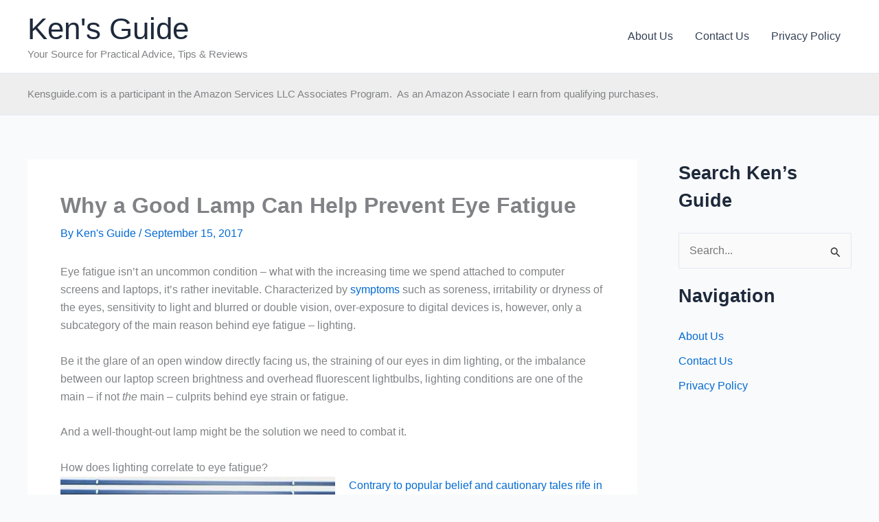

--- FILE ---
content_type: text/html; charset=UTF-8
request_url: https://kensguide.com/the-best-lamp-for-tattooing/?partial-prev=1
body_size: 5246
content:


<article
class="post-1516 post type-post status-publish format-standard has-post-thumbnail hentry category-appliances ast-article-single" id="post-1516" itemtype="https://schema.org/CreativeWork" itemscope="itemscope">

	
	
<div class="ast-post-format- single-layout-1 ast-no-date-box">

	
	
		<header class="entry-header ">

			
			<h1 class="entry-title" itemprop="headline">The Best Lamp for Tattooing</h1><div class="entry-meta">By <span class="posted-by vcard author" itemtype="https://schema.org/Person" itemscope="itemscope" itemprop="author">			<a title="View all posts by Ken&#039;s Guide"
				href="https://kensguide.com/author/jamie-michael/" rel="author"
				class="url fn n" itemprop="url"				>
				<span
				class="author-name" itemprop="name"				>
				Ken&#039;s Guide			</span>
			</a>
		</span>

		 / <span class="posted-on"><span class="published" itemprop="datePublished"> September 15, 2017 </span></span></div>
			
		</header><!-- .entry-header -->

	
	
	<div class="entry-content clear"
	data-ast-blocks-layout="true" itemprop="text"	>

		
		
<p>Tattoo artistry is serious business – working with needles and inking your skin is no laughing matter. But the perfectly rendered image, design or pattern makes the time spent carefully crafting a tattoo on a canvass of skin – not to mention the pain of the person on the receiving end – completely worth it for all parties involved. And while skill, dedication and practice are all right at the top of the list of things that make a great tattoo artist, there’s one factor that some may overlook contributing to success – lighting. Like all other forms of art, tattoo artistry involves careful and critical attention to detail, and the proper lighting is crucial to aid you in the process, making sure the colors and details you spent painstaking moments creating come out the way they’re intended to. While some artists find overhead fluorescent lighting suffices, we’d strongly recommend considering a task lamp – particularly one of daylight color temperature.</p>



<p>At 5,000 degrees Kelvin and above, daylight ranges of color temperature emulate natural light, and not only allow shades to stand out true to color (whereas yellow- to red-tinged light may warp how a color appears compared to its actual shade), but also sharply illuminates what you’re doing, making for better precision and attention to detail. Not only is this external factor likely to enhance the effectiveness of a tattoo artist – considering the permanency of the art, mistakes are big no-no’s – but also <a href="http://kensguide.com/why-a-good-lamp-can-help-prevent-eye-fatigue/">reduce the strain you put on your eyes</a>, without pressuring them to focus on tiny details in lighting we often don’t realise is too dim for us. Here are our picks for the best lamp for tattooing.</p>



<h2 class="wp-block-heading"><strong>KEN’S PICK<br></strong>TROND Clamp Desk Lamp</h2>



<a href="https://www.amazon.com/TROND-Eye-Care-Brightness-30-Minute-Gooseneck/dp/B00YP9KHQ4?crid=QW3NE7K1BXAT&#038;keywords=trond+led+desk+lamp+dimmer%2C+flexible+gooseneck+task+lamp&#038;qid=1679371965&#038;sprefix=trond+goos%2Caps%2C148&#038;sr=8-7&#038;linkCode=li3&#038;tag=orders0b6-20&#038;linkId=b085491fd99277c28407b00508bb89c2&#038;language=en_US&#038;ref_=as_li_ss_il" target="_blank" rel="noopener"><img decoding="async" border="0" src="//ws-na.amazon-adsystem.com/widgets/q?_encoding=UTF8&#038;ASIN=B00YP9KHQ4&#038;Format=_SL250_&#038;ID=AsinImage&#038;MarketPlace=US&#038;ServiceVersion=20070822&#038;WS=1&#038;tag=orders0b6-20&#038;language=en_US" ></a><img decoding="async" src="https://ir-na.amazon-adsystem.com/e/ir?t=orders0b6-20&#038;language=en_US&#038;l=li3&#038;o=1&#038;a=B00YP9KHQ4" width="1" height="1" border="0" alt="" style="border:none !important; margin:0px !important;" />



<p>The lamp is programmed with a color temperature range between 3,000 and 6,200K, as well as 5 levels of brightness adjustable with a touch control dimmer situated on an intuitive touch-sensitive control panel, so you can pick whatever degree of lighting you’re comfortable with or require for maximum precision. The premium diffusion film utilised in this unit also helps ensure the LED lamp – which saves energy and prevents the unit, and subsequently you, from overheating – directs light vertically, throwing a focused cast at the specific area where you need it. This is extremely handy when it comes to pulling off the intricate needle and ink work tattooing involves, the daylight color temperature options ensuring all details stand out crisp and sharp, and colors appear true to form. The unit comes with a 6.6 feet power adapter.</p>



<h2 class="wp-block-heading"><strong>KEN’S BUDGET PICK<br></strong>OttLite T81G5T-SHPR 18-watt Wing Shade Floor Lamp</h2>



<a href="https://www.amazon.com/OttLite-T81G5T-SHPR-WingShade-Floor-Black/dp/B00B8NPAH6?crid=1SHEYY81V5JS6&#038;keywords=B00B8NPAH6&#038;qid=1679372040&#038;sprefix=b00b8npah6%2Caps%2C156&#038;sr=8-1&#038;linkCode=li3&#038;tag=orders0b6-20&#038;linkId=35d3fb5d67fa1e7617f54c8d186b733a&#038;language=en_US&#038;ref_=as_li_ss_il" target="_blank" rel="noopener"><img decoding="async" border="0" src="//ws-na.amazon-adsystem.com/widgets/q?_encoding=UTF8&#038;ASIN=B00B8NPAH6&#038;Format=_SL250_&#038;ID=AsinImage&#038;MarketPlace=US&#038;ServiceVersion=20070822&#038;WS=1&#038;tag=orders0b6-20&#038;language=en_US" ></a><img decoding="async" src="https://ir-na.amazon-adsystem.com/e/ir?t=orders0b6-20&#038;language=en_US&#038;l=li3&#038;o=1&#038;a=B00B8NPAH6" width="1" height="1" border="0" alt="" style="border:none !important; margin:0px !important;" />



<p>Place this lamp by your tattoo chair, and with the elongated shade over your workspace you won’t have to bother with headlamps or finicky lighting. The repositionable wing shade rotates, while the flexible gooseneck allows you better control to position the light directly where you need it. The opaque, wing shade also throws a focused path of light where it is required rather than allowing it to diffuse or create unwanted glares – OttLite’s Natural Daylight Illumination is bright enough to show your artwork crisply, clearly and true to color, without pressuring or straining your eyes or leading to eye fatigue. Patented OttLite bulbs used with this unit are also energy-saving and low-heat emanating options, promising better longevity than incandescent or fluorescent options.</p>



<h2 class="wp-block-heading"><strong>RUNNER-UP<br></strong>Esthology Facial Magnifying Lamp</h2>



<a href="https://www.amazon.com/Esthology-Facial-Magnifying-Diopter-Rolling/dp/B004CNE9K8?ie=UTF8&#038;linkCode=li3&#038;tag=orders0b6-20&#038;linkId=d9e54eaa429528a09aea4626425147d1&#038;language=en_US&#038;ref_=as_li_ss_il" target="_blank" rel="noopener"><img decoding="async" border="0" src="//ws-na.amazon-adsystem.com/widgets/q?_encoding=UTF8&#038;ASIN=B004CNE9K8&#038;Format=_SL250_&#038;ID=AsinImage&#038;MarketPlace=US&#038;ServiceVersion=20070822&#038;WS=1&#038;tag=orders0b6-20&#038;language=en_US" ></a><img decoding="async" src="https://ir-na.amazon-adsystem.com/e/ir?t=orders0b6-20&#038;language=en_US&#038;l=li3&#038;o=1&#038;a=B004CNE9K8" width="1" height="1" border="0" alt="" style="border:none !important; margin:0px !important;" />



<p>Want a lamp you can easily move around in a bigger space? One of the features that immediately caught our attention with this unit are the smooth rolling caster wheels, adding another dimension to this lamp’s flexibility – you can roll the lamp over between chairs, and for particularly tricky tattoos move your light source around the chair, giving you full control and illumination where you need it when you need it. Add to this the magnifier lens of this lamp, 5 inches in diameter at</p>



<p>Add to this the magnifier lens of this lamp, 5 inches in diameter at magnification level of 2.25X and with an inset lens at 3X, and you get even more control over precision and accuracy for the most complex or intricate of tattoos. The lamp comes with a hinged lens cover, so you can use this unit exclusively as a light source, with a 360-degree swivelling head and 39-inch long, rotatable and retractable arm giving you complete flexibility in positioning and angling light where you’ll be needing it. Five sturdy steel legs and adjustable tension knobs and position locks give this unit rugged stability, with an adjustable height between 36 to 72 inches.</p>



<h2 class="wp-block-heading"><strong>RUNNER-UP<br></strong>Brightech LightView Pro Magnifying Glass with Light and Stand</h2>



<a href="https://www.amazon.com/Brightech-LightView-Magnifying-Glass-Floor/dp/B019R1A8HW?crid=5WGGQWNQTXAV&#038;keywords=Yosoo+Stand+Floor+Magnifier+Light&#038;qid=1679372270&#038;sprefix=yosoo+floor+lamp%2Caps%2C156&#038;sr=8-3&#038;linkCode=li3&#038;tag=orders0b6-20&#038;linkId=84f3379080a20d4861e9ccaa63cf331a&#038;language=en_US&#038;ref_=as_li_ss_il" target="_blank" rel="noopener"><img decoding="async" border="0" src="//ws-na.amazon-adsystem.com/widgets/q?_encoding=UTF8&#038;ASIN=B019R1A8HW&#038;Format=_SL250_&#038;ID=AsinImage&#038;MarketPlace=US&#038;ServiceVersion=20070822&#038;WS=1&#038;tag=orders0b6-20&#038;language=en_US" ></a><img loading="lazy" decoding="async" src="https://ir-na.amazon-adsystem.com/e/ir?t=orders0b6-20&#038;language=en_US&#038;l=li3&#038;o=1&#038;a=B019R1A8HW" width="1" height="1" border="0" alt="" style="border:none !important; margin:0px !important;" />



<p>The Brightech flexible magnifying floor lamp is a hands-free solution for close work that includes a bright light. The lamp can be bent to focus the magnifier and light on the exact spot where it&#8217;s needed, and the extra-wide rectangular lens can magnify an entire page in a book. This work light allows you to use both hands while reading, doing professional tasks, or working on crafts and hobbies. The diopter glass can magnify your work up to 175%.</p>



<p>The Brightech standing light is a dimmable magnifying floor lamp that includes a built-in dimmer and a 9 Watt, integrated LED light. The LED light has a lifespan of 20 years, so there&#8217;s no need to replace it. The adjustable color temperature ranges from 3,000K warm white to 6,000K cool white. The LEDs output 800 lumens brightness, which is equivalent to a 60W incandescent bulb. The focused light makes the item being worked on very bright.</p>



<h2 class="wp-block-heading">SOURCES</h2>



<p><a href="https://www.buzzfeed.com/chelseypippin/21-things-you-need-to-know-before-you-get-your-first-tattoo" target="_blank" rel="noopener" title="">Buzzfeed </a></p>



<p><a href="https://en.wikipedia.org/wiki/Color_temperature" target="_blank" rel="noopener" title="">Wikipedia</a> </p>



<p><a href="http://teachmetotattoo.com/" target="_blank" rel="noopener" title="">Teach Me To Tattoo </a></p>



<p><a href="http://blog.batteriesplus.com/2013/seeing-things-in-a-different-light" target="_blank" rel="noopener" title="">Batteries + Bulbs </a></p>

		
		
			</div><!-- .entry-content .clear -->
</div>

	
</article><!-- #post-## -->

<nav class="navigation post-navigation" aria-label="Posts">
				<div class="nav-links"><div class="nav-previous"><a title="The Best Lamp for Cross Stitching" href="https://kensguide.com/the-best-lamp-for-cross-stitching/" rel="prev"><span class="ast-left-arrow" aria-hidden="true">&larr;</span> Previous Post</a></div><div class="nav-next"><a title="Why a Good Lamp Can Help Prevent Eye Fatigue" href="https://kensguide.com/why-a-good-lamp-can-help-prevent-eye-fatigue/" rel="next">Next Post <span class="ast-right-arrow" aria-hidden="true">&rarr;</span></a></div></div>
		</nav>